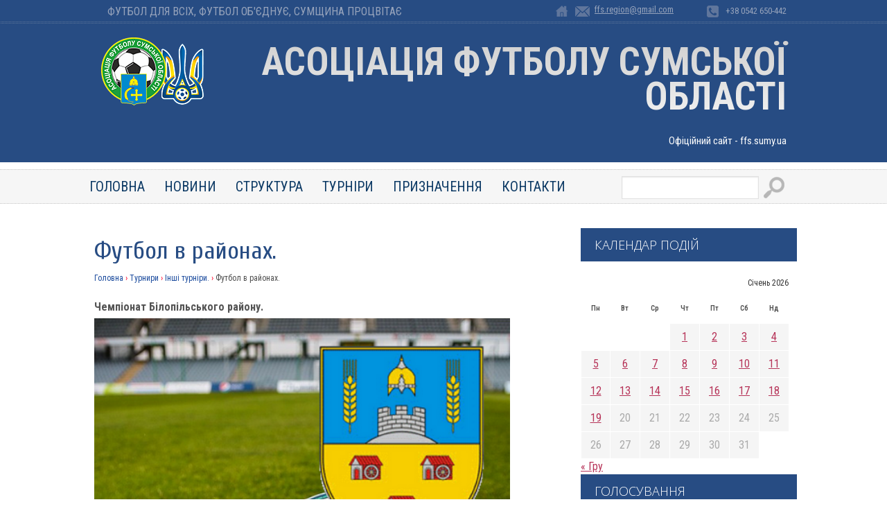

--- FILE ---
content_type: text/html; charset=UTF-8
request_url: https://ffs.sumy.ua/futbol-v-rajonah-724/
body_size: 8338
content:
 
<!DOCTYPE HTML>
<html>
<head>
	<!-- Google tag (gtag.js) -->
<script async src="https://www.googletagmanager.com/gtag/js?id=G-TCCJ525GE1"></script>
<script>
  window.dataLayer = window.dataLayer || [];
  function gtag(){dataLayer.push(arguments);}
  gtag('js', new Date());

  gtag('config', 'G-TCCJ525GE1');
</script>
	<meta charset="utf-8">
	
	<link rel="shortcut icon" href="https://ffs.sumy.ua/wp-content/themes/ff2/favicon.ico" />
	
	<title>Футбол в районах. | ffs.sumy.ua</title>
	
	<meta name='robots' content='max-image-preview:large' />
<link rel="alternate" type="application/rss+xml" title="ffs.sumy.ua &raquo; Футбол в районах. Канал коментарів" href="https://ffs.sumy.ua/futbol-v-rajonah-724/feed/" />
<script type="text/javascript">
window._wpemojiSettings = {"baseUrl":"https:\/\/s.w.org\/images\/core\/emoji\/14.0.0\/72x72\/","ext":".png","svgUrl":"https:\/\/s.w.org\/images\/core\/emoji\/14.0.0\/svg\/","svgExt":".svg","source":{"concatemoji":"https:\/\/ffs.sumy.ua\/wp-includes\/js\/wp-emoji-release.min.js?ver=6.1.9"}};
/*! This file is auto-generated */
!function(e,a,t){var n,r,o,i=a.createElement("canvas"),p=i.getContext&&i.getContext("2d");function s(e,t){var a=String.fromCharCode,e=(p.clearRect(0,0,i.width,i.height),p.fillText(a.apply(this,e),0,0),i.toDataURL());return p.clearRect(0,0,i.width,i.height),p.fillText(a.apply(this,t),0,0),e===i.toDataURL()}function c(e){var t=a.createElement("script");t.src=e,t.defer=t.type="text/javascript",a.getElementsByTagName("head")[0].appendChild(t)}for(o=Array("flag","emoji"),t.supports={everything:!0,everythingExceptFlag:!0},r=0;r<o.length;r++)t.supports[o[r]]=function(e){if(p&&p.fillText)switch(p.textBaseline="top",p.font="600 32px Arial",e){case"flag":return s([127987,65039,8205,9895,65039],[127987,65039,8203,9895,65039])?!1:!s([55356,56826,55356,56819],[55356,56826,8203,55356,56819])&&!s([55356,57332,56128,56423,56128,56418,56128,56421,56128,56430,56128,56423,56128,56447],[55356,57332,8203,56128,56423,8203,56128,56418,8203,56128,56421,8203,56128,56430,8203,56128,56423,8203,56128,56447]);case"emoji":return!s([129777,127995,8205,129778,127999],[129777,127995,8203,129778,127999])}return!1}(o[r]),t.supports.everything=t.supports.everything&&t.supports[o[r]],"flag"!==o[r]&&(t.supports.everythingExceptFlag=t.supports.everythingExceptFlag&&t.supports[o[r]]);t.supports.everythingExceptFlag=t.supports.everythingExceptFlag&&!t.supports.flag,t.DOMReady=!1,t.readyCallback=function(){t.DOMReady=!0},t.supports.everything||(n=function(){t.readyCallback()},a.addEventListener?(a.addEventListener("DOMContentLoaded",n,!1),e.addEventListener("load",n,!1)):(e.attachEvent("onload",n),a.attachEvent("onreadystatechange",function(){"complete"===a.readyState&&t.readyCallback()})),(e=t.source||{}).concatemoji?c(e.concatemoji):e.wpemoji&&e.twemoji&&(c(e.twemoji),c(e.wpemoji)))}(window,document,window._wpemojiSettings);
</script>
<style type="text/css">
img.wp-smiley,
img.emoji {
	display: inline !important;
	border: none !important;
	box-shadow: none !important;
	height: 1em !important;
	width: 1em !important;
	margin: 0 0.07em !important;
	vertical-align: -0.1em !important;
	background: none !important;
	padding: 0 !important;
}
</style>
			
	<link rel='stylesheet' id='wp-block-library-css' href='https://ffs.sumy.ua/wp-includes/css/dist/block-library/style.min.css?ver=6.1.9' type='text/css' media='all' />
<link rel='stylesheet' id='classic-theme-styles-css' href='https://ffs.sumy.ua/wp-includes/css/classic-themes.min.css?ver=1' type='text/css' media='all' />
<style id='global-styles-inline-css' type='text/css'>
body{--wp--preset--color--black: #000000;--wp--preset--color--cyan-bluish-gray: #abb8c3;--wp--preset--color--white: #ffffff;--wp--preset--color--pale-pink: #f78da7;--wp--preset--color--vivid-red: #cf2e2e;--wp--preset--color--luminous-vivid-orange: #ff6900;--wp--preset--color--luminous-vivid-amber: #fcb900;--wp--preset--color--light-green-cyan: #7bdcb5;--wp--preset--color--vivid-green-cyan: #00d084;--wp--preset--color--pale-cyan-blue: #8ed1fc;--wp--preset--color--vivid-cyan-blue: #0693e3;--wp--preset--color--vivid-purple: #9b51e0;--wp--preset--gradient--vivid-cyan-blue-to-vivid-purple: linear-gradient(135deg,rgba(6,147,227,1) 0%,rgb(155,81,224) 100%);--wp--preset--gradient--light-green-cyan-to-vivid-green-cyan: linear-gradient(135deg,rgb(122,220,180) 0%,rgb(0,208,130) 100%);--wp--preset--gradient--luminous-vivid-amber-to-luminous-vivid-orange: linear-gradient(135deg,rgba(252,185,0,1) 0%,rgba(255,105,0,1) 100%);--wp--preset--gradient--luminous-vivid-orange-to-vivid-red: linear-gradient(135deg,rgba(255,105,0,1) 0%,rgb(207,46,46) 100%);--wp--preset--gradient--very-light-gray-to-cyan-bluish-gray: linear-gradient(135deg,rgb(238,238,238) 0%,rgb(169,184,195) 100%);--wp--preset--gradient--cool-to-warm-spectrum: linear-gradient(135deg,rgb(74,234,220) 0%,rgb(151,120,209) 20%,rgb(207,42,186) 40%,rgb(238,44,130) 60%,rgb(251,105,98) 80%,rgb(254,248,76) 100%);--wp--preset--gradient--blush-light-purple: linear-gradient(135deg,rgb(255,206,236) 0%,rgb(152,150,240) 100%);--wp--preset--gradient--blush-bordeaux: linear-gradient(135deg,rgb(254,205,165) 0%,rgb(254,45,45) 50%,rgb(107,0,62) 100%);--wp--preset--gradient--luminous-dusk: linear-gradient(135deg,rgb(255,203,112) 0%,rgb(199,81,192) 50%,rgb(65,88,208) 100%);--wp--preset--gradient--pale-ocean: linear-gradient(135deg,rgb(255,245,203) 0%,rgb(182,227,212) 50%,rgb(51,167,181) 100%);--wp--preset--gradient--electric-grass: linear-gradient(135deg,rgb(202,248,128) 0%,rgb(113,206,126) 100%);--wp--preset--gradient--midnight: linear-gradient(135deg,rgb(2,3,129) 0%,rgb(40,116,252) 100%);--wp--preset--duotone--dark-grayscale: url('#wp-duotone-dark-grayscale');--wp--preset--duotone--grayscale: url('#wp-duotone-grayscale');--wp--preset--duotone--purple-yellow: url('#wp-duotone-purple-yellow');--wp--preset--duotone--blue-red: url('#wp-duotone-blue-red');--wp--preset--duotone--midnight: url('#wp-duotone-midnight');--wp--preset--duotone--magenta-yellow: url('#wp-duotone-magenta-yellow');--wp--preset--duotone--purple-green: url('#wp-duotone-purple-green');--wp--preset--duotone--blue-orange: url('#wp-duotone-blue-orange');--wp--preset--font-size--small: 13px;--wp--preset--font-size--medium: 20px;--wp--preset--font-size--large: 36px;--wp--preset--font-size--x-large: 42px;--wp--preset--spacing--20: 0.44rem;--wp--preset--spacing--30: 0.67rem;--wp--preset--spacing--40: 1rem;--wp--preset--spacing--50: 1.5rem;--wp--preset--spacing--60: 2.25rem;--wp--preset--spacing--70: 3.38rem;--wp--preset--spacing--80: 5.06rem;}:where(.is-layout-flex){gap: 0.5em;}body .is-layout-flow > .alignleft{float: left;margin-inline-start: 0;margin-inline-end: 2em;}body .is-layout-flow > .alignright{float: right;margin-inline-start: 2em;margin-inline-end: 0;}body .is-layout-flow > .aligncenter{margin-left: auto !important;margin-right: auto !important;}body .is-layout-constrained > .alignleft{float: left;margin-inline-start: 0;margin-inline-end: 2em;}body .is-layout-constrained > .alignright{float: right;margin-inline-start: 2em;margin-inline-end: 0;}body .is-layout-constrained > .aligncenter{margin-left: auto !important;margin-right: auto !important;}body .is-layout-constrained > :where(:not(.alignleft):not(.alignright):not(.alignfull)){max-width: var(--wp--style--global--content-size);margin-left: auto !important;margin-right: auto !important;}body .is-layout-constrained > .alignwide{max-width: var(--wp--style--global--wide-size);}body .is-layout-flex{display: flex;}body .is-layout-flex{flex-wrap: wrap;align-items: center;}body .is-layout-flex > *{margin: 0;}:where(.wp-block-columns.is-layout-flex){gap: 2em;}.has-black-color{color: var(--wp--preset--color--black) !important;}.has-cyan-bluish-gray-color{color: var(--wp--preset--color--cyan-bluish-gray) !important;}.has-white-color{color: var(--wp--preset--color--white) !important;}.has-pale-pink-color{color: var(--wp--preset--color--pale-pink) !important;}.has-vivid-red-color{color: var(--wp--preset--color--vivid-red) !important;}.has-luminous-vivid-orange-color{color: var(--wp--preset--color--luminous-vivid-orange) !important;}.has-luminous-vivid-amber-color{color: var(--wp--preset--color--luminous-vivid-amber) !important;}.has-light-green-cyan-color{color: var(--wp--preset--color--light-green-cyan) !important;}.has-vivid-green-cyan-color{color: var(--wp--preset--color--vivid-green-cyan) !important;}.has-pale-cyan-blue-color{color: var(--wp--preset--color--pale-cyan-blue) !important;}.has-vivid-cyan-blue-color{color: var(--wp--preset--color--vivid-cyan-blue) !important;}.has-vivid-purple-color{color: var(--wp--preset--color--vivid-purple) !important;}.has-black-background-color{background-color: var(--wp--preset--color--black) !important;}.has-cyan-bluish-gray-background-color{background-color: var(--wp--preset--color--cyan-bluish-gray) !important;}.has-white-background-color{background-color: var(--wp--preset--color--white) !important;}.has-pale-pink-background-color{background-color: var(--wp--preset--color--pale-pink) !important;}.has-vivid-red-background-color{background-color: var(--wp--preset--color--vivid-red) !important;}.has-luminous-vivid-orange-background-color{background-color: var(--wp--preset--color--luminous-vivid-orange) !important;}.has-luminous-vivid-amber-background-color{background-color: var(--wp--preset--color--luminous-vivid-amber) !important;}.has-light-green-cyan-background-color{background-color: var(--wp--preset--color--light-green-cyan) !important;}.has-vivid-green-cyan-background-color{background-color: var(--wp--preset--color--vivid-green-cyan) !important;}.has-pale-cyan-blue-background-color{background-color: var(--wp--preset--color--pale-cyan-blue) !important;}.has-vivid-cyan-blue-background-color{background-color: var(--wp--preset--color--vivid-cyan-blue) !important;}.has-vivid-purple-background-color{background-color: var(--wp--preset--color--vivid-purple) !important;}.has-black-border-color{border-color: var(--wp--preset--color--black) !important;}.has-cyan-bluish-gray-border-color{border-color: var(--wp--preset--color--cyan-bluish-gray) !important;}.has-white-border-color{border-color: var(--wp--preset--color--white) !important;}.has-pale-pink-border-color{border-color: var(--wp--preset--color--pale-pink) !important;}.has-vivid-red-border-color{border-color: var(--wp--preset--color--vivid-red) !important;}.has-luminous-vivid-orange-border-color{border-color: var(--wp--preset--color--luminous-vivid-orange) !important;}.has-luminous-vivid-amber-border-color{border-color: var(--wp--preset--color--luminous-vivid-amber) !important;}.has-light-green-cyan-border-color{border-color: var(--wp--preset--color--light-green-cyan) !important;}.has-vivid-green-cyan-border-color{border-color: var(--wp--preset--color--vivid-green-cyan) !important;}.has-pale-cyan-blue-border-color{border-color: var(--wp--preset--color--pale-cyan-blue) !important;}.has-vivid-cyan-blue-border-color{border-color: var(--wp--preset--color--vivid-cyan-blue) !important;}.has-vivid-purple-border-color{border-color: var(--wp--preset--color--vivid-purple) !important;}.has-vivid-cyan-blue-to-vivid-purple-gradient-background{background: var(--wp--preset--gradient--vivid-cyan-blue-to-vivid-purple) !important;}.has-light-green-cyan-to-vivid-green-cyan-gradient-background{background: var(--wp--preset--gradient--light-green-cyan-to-vivid-green-cyan) !important;}.has-luminous-vivid-amber-to-luminous-vivid-orange-gradient-background{background: var(--wp--preset--gradient--luminous-vivid-amber-to-luminous-vivid-orange) !important;}.has-luminous-vivid-orange-to-vivid-red-gradient-background{background: var(--wp--preset--gradient--luminous-vivid-orange-to-vivid-red) !important;}.has-very-light-gray-to-cyan-bluish-gray-gradient-background{background: var(--wp--preset--gradient--very-light-gray-to-cyan-bluish-gray) !important;}.has-cool-to-warm-spectrum-gradient-background{background: var(--wp--preset--gradient--cool-to-warm-spectrum) !important;}.has-blush-light-purple-gradient-background{background: var(--wp--preset--gradient--blush-light-purple) !important;}.has-blush-bordeaux-gradient-background{background: var(--wp--preset--gradient--blush-bordeaux) !important;}.has-luminous-dusk-gradient-background{background: var(--wp--preset--gradient--luminous-dusk) !important;}.has-pale-ocean-gradient-background{background: var(--wp--preset--gradient--pale-ocean) !important;}.has-electric-grass-gradient-background{background: var(--wp--preset--gradient--electric-grass) !important;}.has-midnight-gradient-background{background: var(--wp--preset--gradient--midnight) !important;}.has-small-font-size{font-size: var(--wp--preset--font-size--small) !important;}.has-medium-font-size{font-size: var(--wp--preset--font-size--medium) !important;}.has-large-font-size{font-size: var(--wp--preset--font-size--large) !important;}.has-x-large-font-size{font-size: var(--wp--preset--font-size--x-large) !important;}
.wp-block-navigation a:where(:not(.wp-element-button)){color: inherit;}
:where(.wp-block-columns.is-layout-flex){gap: 2em;}
.wp-block-pullquote{font-size: 1.5em;line-height: 1.6;}
</style>
<link rel='stylesheet' id='wp-polls-css' href='https://ffs.sumy.ua/wp-content/plugins/wp-polls/polls-css.css?ver=2.77.3' type='text/css' media='all' />
<style id='wp-polls-inline-css' type='text/css'>
.wp-polls .pollbar {
	margin: 1px;
	font-size: 6px;
	line-height: 8px;
	height: 8px;
	background-image: url('https://ffs.sumy.ua/wp-content/plugins/wp-polls/images/default/pollbg.gif');
	border: 1px solid #c8c8c8;
}

</style>
<link rel='stylesheet' id='wp-paginate-css' href='https://ffs.sumy.ua/wp-content/plugins/wp-paginate/css/wp-paginate.css?ver=2.2.4' type='text/css' media='screen' />
<script type='text/javascript' src='https://ffs.sumy.ua/wp-includes/js/jquery/jquery.min.js?ver=3.6.1' id='jquery-core-js'></script>
<script type='text/javascript' src='https://ffs.sumy.ua/wp-includes/js/jquery/jquery-migrate.min.js?ver=3.3.2' id='jquery-migrate-js'></script>
<link rel="https://api.w.org/" href="https://ffs.sumy.ua/wp-json/" /><link rel="alternate" type="application/json" href="https://ffs.sumy.ua/wp-json/wp/v2/posts/19242" /><link rel="canonical" href="https://ffs.sumy.ua/futbol-v-rajonah-724/" />
<link rel='shortlink' href='https://ffs.sumy.ua/?p=19242' />
<link rel="alternate" type="application/json+oembed" href="https://ffs.sumy.ua/wp-json/oembed/1.0/embed?url=https%3A%2F%2Fffs.sumy.ua%2Ffutbol-v-rajonah-724%2F" />
<link rel="alternate" type="text/xml+oembed" href="https://ffs.sumy.ua/wp-json/oembed/1.0/embed?url=https%3A%2F%2Fffs.sumy.ua%2Ffutbol-v-rajonah-724%2F&#038;format=xml" />
	
	<!-- General  -->
	<link rel="stylesheet" type="text/css" href="https://ffs.sumy.ua/wp-content/themes/ff2/style.css">
	
	<!-- osn 	-->
	<script src="https://ajax.googleapis.com/ajax/libs/jquery/1.8.3/jquery.js"></script>
	

	<!-- txt slider down bxSlider Javascript file  -->
	<script src="https://ffs.sumy.ua/wp-content/themes/ff2/js/jquery.bxslider.min.js"></script>
	<script type="text/javascript">
		$(document).ready(function(){
			$('.bxslider').bxSlider({auto: true});
		});
	</script>	
	
	
	<!-- slider -->
  <script src="https://ffs.sumy.ua/wp-content/themes/ff2/js/modernizr-custom-v2.7.1.min.js" type="text/javascript"></script>
  <script src="https://ffs.sumy.ua/wp-content/themes/ff2/js/jquery-finger-v0.1.0.min.js" type="text/javascript"></script>
  <script src="https://ffs.sumy.ua/wp-content/themes/ff2/js/flickerplate.min.js" type="text/javascript"></script>
	<link href="https://ffs.sumy.ua/wp-content/themes/ff2/css/flickerplate.css"  type="text/css" rel="stylesheet">
	<script>
	$(document).ready(function(){
		
		$('.flicker-example').flicker();
	});
	</script>	

</head>





<body>
<header>

	<div class="up-line">
		<div class="fix">		
			<div class="up-line-slogan">
				Футбол для всіх, футбол об'єднує, сумщина процвітає 
			</div>

			<div class="up-line-icon-2">
			+38 0542 650-442
			</div>
			<div class="up-line-icon-1">
				<a href="/cdn-cgi/l/email-protection#2c4a4a5f025e494b4543426c4b414d4540024f4341"><span class="__cf_email__" data-cfemail="d0b6b6a3fea2b5b7b9bfbe90b7bdb1b9bcfeb3bfbd">[email&#160;protected]</span></a>
			</div>
			<a class="up-line-icon-0" href="/">home</a>

			<div class="clr"></div>
		</div>
	</div>


	<div id="logos-block">
		<div class="fix">
		
			<a id="header-logo" href="/">logo</a>
			
			<div class="header-slogan">
				Асоціація Футболу Сумської Області<br/><span>Офіційний сайт - ffs.sumy.ua</span> 
			</div>
			
		</div>	
	</div>	

	<div class="fix">	
		<div id="up-menu"> 

				<ul class="sf-menu clearfix">
	<li><a href="/">Головна</a>
		<ul>
			<li><a href="/category/multimedia/">Мультiмедiа</a></li>
		</ul>
	</li>
	<li><a href="/category/news/">Новини</a></li>
	<li><a href="/struktura/">Структура</a>
		<ul>
			<li><a href="/struktura/kerivnitstvo/">Керiвництво</a></li>
			<li><a href="/struktura/arbitrazh/">Арбiтраж</a></li>
			<li><a href="/struktura/dokumenti/">Документи</a></li>
<!--			<li><a href="/struktura/spisok-ffs/">Список ФФС</a></li> -->
		</ul>
	</li>
	<li><a href="/category/tournaments/">Турнiри</a>
		<ul>
			<li><a href="/category/tournaments/cub-obl/">Кубок областi</a></li>
			<li><a href="/category/tournaments/championship/">Чемпiонат областi</a>
				<ul>
					<li><a href="/turnirna-tablitsya-chempionatu-oblasti/">Турнiрна таблиця чемпiонату областi</a></li>
				</ul>
			</li>
			<li><a href="/category/tournaments/pershist-area/">Першiсть областi</a>
			<ul>
				<li><a href="/turnirna-tablitsya-pershosti-oblasti/">Турнiрна таблиця першостi областi</a></li>
			</ul>
		</li>
		<li><a href="/category/tournaments/z4o/">Зимовий чемпiонат областi</a>
		<ul>
			<li><a href="/turnirna-tablitsya-zimovogo-chempionatu-oblasti/">Турнiрна таблиця зимового чемпiонату</a></li>
		</ul>
	</li>
	<li><a href="/category/tournaments/dyf/">Дитячо-юнацький футбол</a>
	<ul>
		<li><a href="/category/tournaments/dyf/zayavky-komand">Заявки команд</a></li>
		<li><a href="/turnirni-tablytsi-dyuflo">Турнiрні таблиці ДЮФЛО</a>
		</ul>			
			</li>
			<li><a href="/category/tournaments/inshi-turniri/">Iншi турнiри</a></li>
			<li><a href="/category/tournaments/vf/">Ветеранський футбол</a></li>
		</ul>
	
	</li>
	<li><a href="/category/priznachennya/">Призначення</a></li>
	<li><a href="/kontakti/">Контакти</a></li>
</ul>
				<div class="up-search">
				<form role="search" method="get"  class="searchform" action="" >
				<input class="searchfield" type="text" " name="s" id="s" />
				<input class="searchbutton " type="submit" id="searchsubmit" value=""  /><i class="fa fa-search "></i>
				</form>			
			</div>			
		
		</div>	
	</div>	
	
	<div class="clr"></div>
</header>	


<div id="wrapper">
		
	<div id="sidebar">
				<div class="left-ban">

									
			<div class="clr"></div>
		</div>

		<h2>Календар подiй</h2>
			<table id="wp-calendar" class="wp-calendar-table">
	<caption>Січень 2026</caption>
	<thead>
	<tr>
		<th scope="col" title="Понеділок">Пн</th>
		<th scope="col" title="Вівторок">Вт</th>
		<th scope="col" title="Середа">Ср</th>
		<th scope="col" title="Четвер">Чт</th>
		<th scope="col" title="П’ятниця">Пт</th>
		<th scope="col" title="Субота">Сб</th>
		<th scope="col" title="Неділя">Нд</th>
	</tr>
	</thead>
	<tbody>
	<tr>
		<td colspan="3" class="pad">&nbsp;</td><td><a href="https://ffs.sumy.ua/2026/01/01/" aria-label="Записи оприлюднені 01.01.2026">1</a></td><td><a href="https://ffs.sumy.ua/2026/01/02/" aria-label="Записи оприлюднені 02.01.2026">2</a></td><td><a href="https://ffs.sumy.ua/2026/01/03/" aria-label="Записи оприлюднені 03.01.2026">3</a></td><td><a href="https://ffs.sumy.ua/2026/01/04/" aria-label="Записи оприлюднені 04.01.2026">4</a></td>
	</tr>
	<tr>
		<td><a href="https://ffs.sumy.ua/2026/01/05/" aria-label="Записи оприлюднені 05.01.2026">5</a></td><td><a href="https://ffs.sumy.ua/2026/01/06/" aria-label="Записи оприлюднені 06.01.2026">6</a></td><td><a href="https://ffs.sumy.ua/2026/01/07/" aria-label="Записи оприлюднені 07.01.2026">7</a></td><td><a href="https://ffs.sumy.ua/2026/01/08/" aria-label="Записи оприлюднені 08.01.2026">8</a></td><td><a href="https://ffs.sumy.ua/2026/01/09/" aria-label="Записи оприлюднені 09.01.2026">9</a></td><td><a href="https://ffs.sumy.ua/2026/01/10/" aria-label="Записи оприлюднені 10.01.2026">10</a></td><td><a href="https://ffs.sumy.ua/2026/01/11/" aria-label="Записи оприлюднені 11.01.2026">11</a></td>
	</tr>
	<tr>
		<td><a href="https://ffs.sumy.ua/2026/01/12/" aria-label="Записи оприлюднені 12.01.2026">12</a></td><td><a href="https://ffs.sumy.ua/2026/01/13/" aria-label="Записи оприлюднені 13.01.2026">13</a></td><td><a href="https://ffs.sumy.ua/2026/01/14/" aria-label="Записи оприлюднені 14.01.2026">14</a></td><td><a href="https://ffs.sumy.ua/2026/01/15/" aria-label="Записи оприлюднені 15.01.2026">15</a></td><td><a href="https://ffs.sumy.ua/2026/01/16/" aria-label="Записи оприлюднені 16.01.2026">16</a></td><td><a href="https://ffs.sumy.ua/2026/01/17/" aria-label="Записи оприлюднені 17.01.2026">17</a></td><td><a href="https://ffs.sumy.ua/2026/01/18/" aria-label="Записи оприлюднені 18.01.2026">18</a></td>
	</tr>
	<tr>
		<td id="today"><a href="https://ffs.sumy.ua/2026/01/19/" aria-label="Записи оприлюднені 19.01.2026">19</a></td><td>20</td><td>21</td><td>22</td><td>23</td><td>24</td><td>25</td>
	</tr>
	<tr>
		<td>26</td><td>27</td><td>28</td><td>29</td><td>30</td><td>31</td>
		<td class="pad" colspan="1">&nbsp;</td>
	</tr>
	</tbody>
	</table><nav aria-label="Попередній і наступний місяці" class="wp-calendar-nav">
		<span class="wp-calendar-nav-prev"><a href="https://ffs.sumy.ua/2025/12/">&laquo; Гру</a></span>
		<span class="pad">&nbsp;</span>
		<span class="wp-calendar-nav-next">&nbsp;</span>
	</nav>	
	
		<h2>Голосування</h2>
					На жаль, немає опитувань, доступних в даний момент.							<br/>
		<br/>
	
	
	<div class="left-12-1">
		<h3>Категорii</h3>
		<div id="left-menu">
			<ul>
			<li><a href="/category/tournaments/cub-obl/">Кубок областi</a></li>
			<li><a href="/category/tournaments/championship/">Чемпiонат областi</a></li>
			<li><a href="/category/tournaments/pershist-area/">Першiсть облаcтi</a></li>
			<li><a href="/category/tournaments/z4o/">Зимовий чемпiонат областi</a></li>
			<li><a href="/category/tournaments/dyf/">Дитячо-юнацький футбол</a></li>
			<li><a href="/category/tournaments/inshi-turniri/">Iнши турнiри</a></li>
			</ul>
		</div>
		
		<div >
			<a href="http://playfootball.org.ua/">
			<img width="150" height="80" src="https://ffs.sumy.ua/wp-content/themes/ff2/img/btn.png" alt="">
			</a>
<br>			
			<a href="https://ffu.ua">
			<img width="150" height="120" src="https://ffs.sumy.ua/wp-content/themes/ff2/img/btn2.jpg" alt="">
			</a>
			
			
			<div class="clr"></div>
		</div>	



		<div class="clr"></div>
	</div>

	<div class="left-12-2">

		<h3>Останнi коментарi</h3>

<ul class="comment-list"><li>cannabis leaves background: <a rel="nofollow" href="https://ffs.sumy.ua/yevropejskyj-futbol-355/#comment-420">cannabis products online trusted secure...</a></li><br/><li>thienhabetvip: <a rel="nofollow" href="https://ffs.sumy.ua/novyny-sprotyvu-1349/#comment-419">Alright, been browsing thienhabetvip, seems pretty...</a></li><br/><li>Міжсезоння. | ffs.sumy.ua: <a rel="nofollow" href="https://ffs.sumy.ua/ukrayinskyj-futbol-654/#comment-401">[&#8230;] повідомлялось, що Антюх може продовжити ...</a></li><br/><li>ФС: <a rel="nofollow" href="https://ffs.sumy.ua/chempionat-oblasti-87/#comment-300">Хотів би порадити Івану і Володимиру уважніше чита...</a></li><br/><li>Владимир: <a rel="nofollow" href="https://ffs.sumy.ua/chempionat-oblasti-87/#comment-295">Еще добавлю насчет ГАНЬБЫ.
ГАНЬБА тем, кто не вкл...</a></li><br/></ul>

		<div class="clr"></div>
	</div>			<div class="clr"></div>
</div><!-- /sidebar -->	

	
<div id="content">



					<h1>Футбол в районах.</h1>
			<!-- хлебные крошки -->
			<div class="breadcrumbs"><span itemscope"><a href="https://ffs.sumy.ua/"class="hk-active"><span itemprop="title">Головна</span></a></span> <span class="divider">›</span> <span itemscope"><a href="https://ffs.sumy.ua/category/tournaments/"class="hk-active"><span itemprop="title">Турнири</span></a></span> <span class="divider">›</span> <span itemscope"><a href="https://ffs.sumy.ua/category/tournaments/inshi-turniri/"class="hk-active"><span itemprop="title">Iнші турнiри.</span></a></span> <span class="divider">›</span> <span class="current">Футбол в районах.</span></div><!-- .breadcrumbs -->			<p><strong>Чемпіонат Білопільського району.</strong></p>
<p><span id="more-19242"></span></p>
<p><img decoding="async" class="aligncenter  wp-image-17343" src="https://ffs.sumy.ua/wp-content/uploads/2018/05/bilopillya.png" alt="" width="600" height="600" srcset="https://ffs.sumy.ua/wp-content/uploads/2018/05/bilopillya.png 800w, https://ffs.sumy.ua/wp-content/uploads/2018/05/bilopillya-200x200.png 200w, https://ffs.sumy.ua/wp-content/uploads/2018/05/bilopillya-500x500.png 500w" sizes="(max-width: 600px) 100vw, 600px" /></p>
<p>&nbsp;</p>
<p>&#8220;Маяк&#8221;(Річки) 3:3 &#8220;Сейм&#8221;(Рижівка)</p>
<p><strong>&#8220;Білопілля-Агро&#8221;</strong> 3:0 &#8220;Старт&#8221;(Куянівка/Воронівка)</p>
<p><strong>&#8220;Локомотив&#8221;(Ворожба) </strong>3:0 &#8220;Вир&#8221;(Вири)</p>
<p>&nbsp;</p>
<table width="506">
<tbody>
<tr>
<td><strong>№</strong></td>
<td width="290"><strong>Команда</strong></td>
<td><strong>І</strong></td>
<td><strong>В</strong></td>
<td><strong>Н</strong></td>
<td><strong>П</strong></td>
<td><strong>М</strong></td>
<td><strong>О</strong></td>
</tr>
<tr>
<td width="45"><strong>1</strong></td>
<td><strong>&#8220;Білопілля-Агро&#8221;</strong></td>
<td><strong>10</strong></td>
<td><strong>10</strong></td>
<td><strong>0</strong></td>
<td><strong>0</strong></td>
<td><strong>41-8</strong></td>
<td><strong>30</strong></td>
</tr>
<tr>
<td width="45"><strong>2</strong></td>
<td><strong>&#8220;Локомотив&#8221;(Ворожба)</strong></td>
<td><strong>10</strong></td>
<td><strong>7</strong></td>
<td><strong>1</strong></td>
<td><strong>2</strong></td>
<td><strong>47-24</strong></td>
<td><strong>22</strong></td>
</tr>
<tr>
<td width="45"><strong>3</strong></td>
<td><strong>&#8220;Маяк&#8221;(Річки)</strong></td>
<td><strong>9</strong></td>
<td><strong>4</strong></td>
<td><strong>1</strong></td>
<td><strong>4</strong></td>
<td><strong>21-23</strong></td>
<td><strong>13</strong></td>
</tr>
<tr>
<td width="45">4</td>
<td>&#8220;Сейм&#8221;(Рижівка)</td>
<td>10</td>
<td>3</td>
<td>3</td>
<td>4</td>
<td>27-28</td>
<td><strong>12</strong></td>
</tr>
<tr>
<td width="45">5</td>
<td>&#8220;Старт&#8221;(Куянівка/Воронівка)</td>
<td>9</td>
<td>3</td>
<td>0</td>
<td>6</td>
<td>12-27</td>
<td><strong>9</strong></td>
</tr>
<tr>
<td width="45">6</td>
<td>&#8220;Чайка&#8221;(Улянівка)</td>
<td>6</td>
<td>2</td>
<td>0</td>
<td>4</td>
<td>17-19</td>
<td><strong>6</strong></td>
</tr>
<tr>
<td width="45">7</td>
<td>&#8220;Вир&#8221;(Вири)</td>
<td>10</td>
<td>0</td>
<td>1</td>
<td>9</td>
<td>12-48</td>
<td><strong>1</strong></td>
</tr>
</tbody>
</table>
<p>&nbsp;</p>
		
		<br/>
		<br/>
		
<script data-cfasync="false" src="/cdn-cgi/scripts/5c5dd728/cloudflare-static/email-decode.min.js"></script><script type="text/javascript" src="//yastatic.net/es5-shims/0.0.2/es5-shims.min.js" charset="utf-8"></script>
<script type="text/javascript" src="//yastatic.net/share2/share.js" charset="utf-8"></script>
<div class="ya-share2" data-services="facebook" data-size="s"></div>


		<br/>
		<br/>
			<!-- комментарии -->
				
		
	<div class="clr"></div>
</div><!-- //content -->	

	
	<div class="clr"></div>
	<!-- //wrapper -->		
</div>					

<div id="footer">	

	<div class="fix">


	
			<div class="fblock-1">
				<p>40000, Україна, м. Суми,	вул. Євгена Коростильова, 9</p>
			</div>
			
			<div class="fblock-2">
				<p>
					E-mail: <a href="/cdn-cgi/l/email-protection#e5838396cb9780828c8a8ba58288848c89cb868a88"><span class="__cf_email__" data-cfemail="593f3f2a772b3c3e303637193e34383035773a3634">[email&#160;protected]</span></a>
				</p>
			</div>
			
			<div class="fblock-3">
				<p><span>Дзвонiть</span> +38 (0542) 650-442</p>
			</div>		
				

		<div class="clr"></div>
	</div>
	
	
	<div id="copyright">
		<div class="fix">

			<div class="r1">	
				© Copyright © 2016 - 2026  |  www.ffs.sumy.ua
			</div>


			<div class="r2">
				Створення сайту <a href="http://tria.sumy.ua/"> "ТрiА"</a>
			</div>
	
		<div class="clr"></div>
		<!-- //fix --></div>
	</div>

		<div class="clr"></div>
</div>
	
<script data-cfasync="false" src="/cdn-cgi/scripts/5c5dd728/cloudflare-static/email-decode.min.js"></script><script type='text/javascript' id='wp-polls-js-extra'>
/* <![CDATA[ */
var pollsL10n = {"ajax_url":"https:\/\/ffs.sumy.ua\/wp-admin\/admin-ajax.php","text_wait":"\u0412\u0430\u0448 \u043e\u0441\u0442\u0430\u043d\u043d\u0456\u0439 \u0437\u0430\u043f\u0438\u0442 \u0449\u0435 \u0434\u043e\u0441\u0456 \u043e\u0431\u0440\u043e\u0431\u043b\u044f\u0454\u0442\u044c\u0441\u044f. \u0417\u0430\u0447\u0435\u043a\u0430\u0439\u0442\u0435 ...","text_valid":"\u0411\u0443\u0434\u044c \u043b\u0430\u0441\u043a\u0430, \u043a\u043e\u0440\u0435\u043a\u0442\u043d\u043e \u0432\u0438\u0431\u0435\u0440\u0456\u0442\u044c \u043e\u043f\u0438\u0442\u0443\u0432\u0430\u043d\u043d\u044f.","text_multiple":"\u041c\u0430\u043a\u0441. \u0434\u043e\u043f\u0443\u0441\u0442\u0438\u043c\u0430 \u043a\u0456\u043b\u044c\u043a\u0456\u0441\u0442\u044c \u0432\u0430\u0440\u0456\u0430\u043d\u0442\u0456\u0432: ","show_loading":"1","show_fading":"1"};
/* ]]> */
</script>
<script type='text/javascript' src='https://ffs.sumy.ua/wp-content/plugins/wp-polls/polls-js.js?ver=2.77.3' id='wp-polls-js'></script>
 

	<script defer src="https://static.cloudflareinsights.com/beacon.min.js/vcd15cbe7772f49c399c6a5babf22c1241717689176015" integrity="sha512-ZpsOmlRQV6y907TI0dKBHq9Md29nnaEIPlkf84rnaERnq6zvWvPUqr2ft8M1aS28oN72PdrCzSjY4U6VaAw1EQ==" data-cf-beacon='{"version":"2024.11.0","token":"d0d4eef5402a44c2a3dccd313ed26e97","r":1,"server_timing":{"name":{"cfCacheStatus":true,"cfEdge":true,"cfExtPri":true,"cfL4":true,"cfOrigin":true,"cfSpeedBrain":true},"location_startswith":null}}' crossorigin="anonymous"></script>
</body>
</html>	